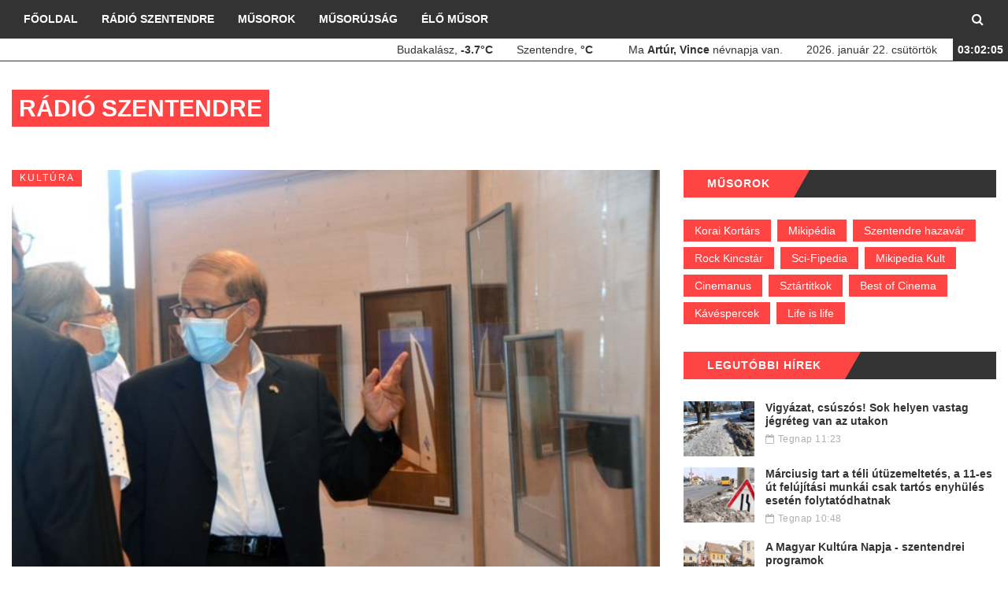

--- FILE ---
content_type: text/html; charset=utf-8
request_url: https://www.szentendre.media.hu/radio-szentendre/hirek/kultura/izraeli-villanasok-cimmel-nyilt-fotokiallitas-a-hbpmk-ban
body_size: 8420
content:
<!doctype html>
<html class="no-js" lang="hu">
<head>
			
		<!-- META TAGS -->
	<meta charset="utf-8">
	
							<title>Izraeli villanások címmel nyílt fotókiállítás a HBPMK-ban - Szentendrei Médiaközpont</title>
	<meta name="title" content="Izraeli villanások címmel nyílt fotókiállítás a HBPMK-ban - Szentendrei Médiaközpont" />
	<meta name="description" content="" />
	<meta name="keywords" content="" />
	
	<meta property="og:url"                content="http://www.szentendre.media.hu/radio-szentendre/hirek/kultura/izraeli-villanasok-cimmel-nyilt-fotokiallitas-a-hbpmk-ban" />
	<meta property="og:type"               content="article" />
	<meta property="og:title"              content="Izraeli villanások címmel nyílt fotókiállítás a HBPMK-ban - Szentendrei Médiaközpont" />
	<meta property="og:description"        content="" />
	<meta property="og:image"              content="http://www.szentendre.media.hu/uploads/news/mid/izrealfoto.jpeg" />	
	<meta property="fb:app_id" content="" />	
	
					
	<meta name="viewport" content="width=device-width, initial-scale=1">

	<!-- Favicon -->
	<link rel="shortcut icon" href="/images/favicon.ico" type="image/x-icon" />

	<link rel='stylesheet' id='wp-block-library-css'  href='/css/style.min.css?version=0.21' type='text/css' media='all' />
	<link rel='stylesheet' id='bootstrap-css'  href='/css/bootstrap.min.css?version=0.21' type='text/css' media='all' />
	<link rel='stylesheet' id='font-awesome-css'  href='/css/font-awesome.min.css?version=0.21' type='text/css' media='all' />
	<link rel='stylesheet' id='daily-news-main-style-css'  href='/css/screen.css?version=0.21' type='text/css' media='all' />
	<link rel="stylesheet" href="/css/weather-icons.min.css?version=0.21">
	<link rel="stylesheet" href="/css/slick.css?version=0.21">
	<link rel="stylesheet" href="/css/slick-theme.css?version=0.21">
	<link rel="stylesheet" href="/css/weather-icons.min.css?version=0.21" type="text/css" media="screen">
	<link href="/css/lightbox.css?version=0.21" rel="stylesheet">
	<link href="/css/custom.css?version=0.21" rel="stylesheet">
	<link href="/css/radio-szentendre.css?version=0.21" rel="stylesheet">
	
	<!--[if lt IE 9]>
		  <script src="http://html5shiv.googlecode.com/svn/trunk/html5.js"></script>
    <![endif]-->
	
	<script type="text/javascript">
		var show_ad_ids = [];
		
		var translate = {
												month: {
													m01: 'Janu\u00E1r',													m02: 'Febru\u00E1r',													m03: 'M\u00E1rcius',													m04: '\u00C1prilis',													m05: 'M\u00E1jus',													m06: 'J\u00FAnius',													m07: 'J\u00FAlius',													m08: 'Augusztus',													m09: 'Szeptember',													m10: 'Okt\u00F3ber',													m11: 'November',													m12: 'December'											},																day: {
													d01: 'H\u00E9tf\u0151',													d02: 'Kedd',													d03: 'Szerda',													d04: 'Cs\u00FCt\u00F6rt\u00F6k',													d05: 'P\u00E9ntek',													d06: 'Szombat',													d07: 'Vas\u00E1rnap'											},																highlight: {
													ad_text: '\x28x\x29\x20Hirdet\u00E9s'											},																home: {
													news: 'H\u00EDrek',													read_latest_news: 'Olvasd\x20el\x20a\x20legfrissebb\x20h\u00EDreket',													latest_videos: 'Friss\x20vide\u00F3k',													next_events: 'K\u00F6vetkez\u0151\x20esem\u00E9nyek',													mediums_title: 'M\u00E9diumok',													videos: 'Vide\u00F3k',													sounds: 'Hanganyagok'											},																footer: {
													contact: 'El\u00E9rhet\u0151s\u00E9g',													mediums: 'M\u00E9diumok',													cities: 'Telep\u00FCl\u00E9sek',													labels: 'C\u00EDmk\u00E9k',													copyright_text: 'Szentendre\x20M\u00E9dia,\x20minden\x20jog\x20fenntartva.',													address: 'C\u00EDm',													phone: 'Telefonsz\u00E1m'											},																header: {
													search_placeholder: 'Keres\u00E9s...',													live: '\u00C9l\u0151\x20m\u0171sor',													contact: 'Kapcsolat',													about_us: 'R\u00F3lunk',													shows: 'M\u0171sorok'											},																page: {
													url: 'oldal'											},																common: {
													today: 'Ma',													yesterday: 'Tegnap',													comments: 'Kommentek',													right_guide: 'M\u0171sor\u00FAjs\u00E1g',													right_show: 'Friss\x20vide\u00F3k,\x20hanganyagok',													name_day: 'n\u00E9vnapja\x20van',													go_home: 'Vissza\x20a\x20f\u0151oldalra',													no_result: 'Nincs\x20tal\u00E1lat\x21',													choose: 'V\u00E1lassz'											},																news: {
													highlighted: 'Kiemelt\x20h\u00EDrek',													latest: 'Legut\u00F3bbi\x20h\u00EDrek'											},																videos: {
													highlighted: 'Kiemelt\x20vide\u00F3k'											},																sounds: {
													highlighted: 'Kiemelt\x20hanganyagok'											},																contact: {
													information: 'El\u00E9rhet\u0151s\u00E9gek',													name: 'N\u00E9v',													email: 'Email\x20c\u00EDm',													phone: 'Telefonsz\u00E1m',													message: '\u00DCzenet',													name_placeholder: '\u00CDrd\x20be\x20a\x20nevedet',													email_placeholder: '\u00CDrd\x20be\x20az\x20email\x20c\u00EDmedet',													phone_placeholder: '\u00CDrd\x20be\x20a\x20telefonsz\u00E1modat',													message_placeholder: '\u00CDrd\x20be\x20az\x20\u00FCzenetedet',													send: '\u00DCzenet\x20k\u00FCld\u00E9se',													empty_name: 'A\x20nevedet\x20be\x20kell\x20\u00EDrnod\x21',													empty_email: 'Az\x20email\x20c\u00EDmedet\x20be\x20kell\x20\u00EDrnod\x21',													invalid_email: 'A\x20megadott\x20email\x20c\u00EDm\x20\u00E9rv\u00E9nytelen\x21',													empty_message: 'Az\x20\u00FCzenetedet\x20be\x20kell\x20\u00EDrnod\x21',													unknown_error: 'Ismeretlen\x20hiba\x21',													fields_required: 'A\x20megjel\u00F6lt\x20mez\u0151k\x20kit\u00F6lt\u00E9se\x20k\u00F6telez\u0151\x21',													send_message: '\u00DCzenet\x20k\u00FCld\u00E9se',													sent: 'K\u00F6sz\u00F6nj\u00FCk,\x20az\x20\u00FCzenetet\x20megkaptuk,\x20hamarosan\x20v\u00E1laszolunk.',													some_error: 'Hiba\x21'											},																search: {
													news: 'H\u00EDr',													video: 'Vide\u00F3',													sound: 'Hanganyag',													event: 'Esem\u00E9ny',													order_new: 'Legfrissebb\x20el\u00F6l',													order_old: 'Legr\u00E9gebbi\x20el\u00F6l',													send: 'Keres\u00E9s'											},																error404: {
													title: 'A\x20keresett\x20oldal\x20nem\x20tal\u00E1lhat\u00F3\x21',													text: 'Az\x20oldal\x20c\u00EDme\x20m\u00E1r\x20megv\u00E1ltozott,\x20vagy\x20m\u00E1r\x20nem\x20el\u00E9rhet\u0151.'											},																search_error_short: {
													text: 'A\x20keresett\x20kifejez\u00E9s\x20t\u00FAl\x20r\u00F6vid,\x20\u00EDrj\x20be\x20legal\u00E1bb\x203\x20karaktert\x21'											},																rss: {
													title: 'Szentendrei\x20M\u00E9diak\u00F6zpont\x20legfrissebb\x20h\u00EDrei',													title_tvsz: 'TV\x20Szentendre\x20legfrissebb\x20h\u00EDrei',													title_tvb: 'TV\x20Budakal\u00E1sz\x20legfrissebb\x20h\u00EDrei'											},																live: {
													title: '\u00C9l\u0151\x20ad\u00E1s'											},																guide: {
													title: 'M\u0171sor\u00FAjs\u00E1g',													repeat: 'ism\u00E9tl\u00E9s'											},																event: {
													archive: 'Kor\u00E1bbi\x20esem\u00E9nyek'											},																greeting: {
													title: 'K\u00F6sz\u00F6nt\u0151'											},																menu: {
													archive_videos: 'Arch\u00EDvum',													archive_sounds: 'Arch\u00EDvum'											},																game: {
													female: 'N\u0151',													male: 'Ferfi',													sex: 'Nem',													age: '\u00C9letkor',													town: 'Lak\u00F3hely',													question: 'Hol\x20szokta\x20hallgatni\x20a\x20R\u00E1di\u00F3\x20Szentendre\x20ad\u00E1s\u00E1t\x3F',													answer1: 'Otthon\x20FM\x20frekvenci\u00E1n',													answer2: '\u00DAtk\u00F6zben\x20FM\x20frekvenci\u00E1n',													answer3: 'Otthon\x20online',													answer4: '\u00DAtk\u00F6zben\x20online',													answer5: 'Otthon\x20a\x20Telekom\x20IPTV\x20h\u00E1l\u00F3zat\u00E1n',													header_title: 'R\u00E1di\u00F3\x20Szentendre\x20J\u00E1t\u00E9k',													send: 'K\u00FCld\u00E9s',													description: '',													to_subject: 'Bek\u00FCld\u00F6tt\x20\u0171rlap\x20\x2D\x20nyerem\u00E9nyj\u00E1t\u00E9k',													sent: 'K\u00F6sz\u00F6nj\u00FCk,\x20jelentkez\u00E9sed\x20meg\u00E9rkezett\x20hozz\u00E1nk.',													aszf: 'Elfogadom\x20az\x20Adatv\u00E9delmi\x20szab\u00E1lyzatot',													szab: 'Elfogadom\x20a\x20j\u00E1t\u00E9kszab\u00E1lyzatot',													answer6: 'M\u00E9g\x20nem\x20hallgattam\x20a\x20R\u00E1di\u00F3\x20Szentendr\u00E9t'											}											
							
					};
						
			</script>
	
	<!-- External JavaScripts --> 
	<script src="/js/jquery-3.1.1.min.js?version=0.21"></script>
	
			
	
</head>

<body class="home page-template page-template-page-frontpage page-template-page-frontpage-php page page-id-4 custom-background hide-bg">
	<!-- Global site tag (gtag.js) - Google Analytics -->
<script async src="https://www.googletagmanager.com/gtag/js?id=UA-110974193-1"></script>
<script>
  window.dataLayer = window.dataLayer || [];
  function gtag(){dataLayer.push(arguments);}
  gtag('js', new Date());

  gtag('config', 'UA-110974193-1');
</script>
<script data-ad-client="ca-pub-2942792423148999" async src="https://pagead2.googlesyndication.com/pagead/js/adsbygoogle.js"></script>
	<div id="fb-root"></div>
	<script>(function(d, s, id) {
	  var js, fjs = d.getElementsByTagName(s)[0];
	  if (d.getElementById(id)) return;
	  js = d.createElement(s); js.id = id;
	  js.src = "//connect.facebook.net/hu_HU/sdk.js#xfbml=1&version=v2.11&appId=198038350740890";
	  fjs.parentNode.insertBefore(js, fjs);
	}(document, 'script', 'facebook-jssdk'));
	
	window.fbAsyncInit = function() {
		$(document).trigger('fbload');  //  <---- THIS RIGHT HERE TRIGGERS A CUSTOM EVENT CALLED 'fbload'
	};
	</script>
	
	
	<!-- start header -->
	<div class="menu-container" id="main-navbar-container">
		<nav class="navbar navbar-default" id="main-navbar">
			<div class="container">
				<div class="navbar-header">
					<button type="button" class="navbar-toggle collapsed" data-toggle="collapse" data-target="#navbar" aria-expanded="false" aria-controls="navbar">
					<span class="sr-only">Toggle navigation</span>
					<span class="icon-bar"></span>
					<span class="icon-bar"></span>
					<span class="icon-bar"></span>
					</button>
						<a href="/kereses" id="search-open"><i class="fa fa-search"></i></a>
						<div id="search-wrap">
							
							<form action="/kereses" method="get" class="search-form">
								<div class="form-group clearfix">
									<label for="search">Keresés</label>
									<input type="text" class="pull-left search-input" placeholder="Keresés..." title="Keresés..." name="str">
									<button class="btn btn-default search-submit pull-right" type="submit"><i class="fa fa-search"></i></button>		
								</div>
							</form>
						</div>
				</div>
				<div id="navbar" class="navbar-collapse collapse">
					<ul id="menu-primary-menu" class="nav navbar-nav">
						
													<li><a href="/">Főoldal</a></li>
							<li><a href="/radio-szentendre">Rádió Szentendre</a></li>
															<li><a href="/radio-szentendre/hanganyagok">Műsorok</a></li>
														<li><a href="/musorujsag/radio-szentendre">Műsorújság</a></li>
							<li><a href="/elo/radio-szentendre">Élő műsor</a></li>
												
</ul>				</div>
			</div>
		</nav>
	</div>
	<div class="menu-container">
		<div class="secondary-bar-wrap">
			<div class="secondary-bar">
				<div class="latest-slider-wrap clearfix">
					<div class="clock">
						<div class="weather-outer">
															<div class="weather-item">
									<span class="weather-loc">Budakalász,</span>
									<span class="weather-deg">-3.7&deg;C</span>
								</div>
															<div class="weather-item">
									<span class="weather-loc">Szentendre,</span>
									<span class="weather-deg">&deg;C</span>
								</div>
													</div>
						<div class="name-day">Ma <span>Artúr, Vince</span> névnapja van.</div>
						<div id="date"></div>
						<div id="time"></div>
					</div>

				<!-- end latest slider -->
				</div>
			</div>
		</div>
	</div>
<div class="page-wrap">
	<header class="main-header">
						
		
						
		<div class="header-content-section" >
			<div class="container header-content-wrap align-center">
				<div class="cell-left">
					
					<a href="/radio-szentendre" class="logo image-logo medium-4">
						<h1>Rádió Szentendre</h1>
					</a>
				</div>					
				<div class="cell-right">
									</div>
			</div>
		</div>
	
	</header>
<!-- end header -->

							
		
		
			
	
	<div class="container">
		<div class="row">
			<div class="main-content col-md-8">
				
				<div class="row default-layout">
				<!-- start post -->
					<article class="post-wrap col-sm-12 first-post full-post post-92 post type-post status-publish format-standard has-post-thumbnail hentry category-health tag-health">
						
													<div class="entry-media"> <a href="/uploads/news/izrealfoto.jpeg" data-lightbox="article_gallery_top"><img src="/uploads/news/mid/izrealfoto.jpeg" alt="Izraeli villanások címmel nyílt fotókiállítás a HBPMK-ban" class="img-responsive"></a> <div class="category-list">
								<ul class="post-categories">
									<li><a href="/radio-szentendre/hirek/kultura"><span class="bg-2">Kultúra</span></a></li>
								</ul>
							</div></div>
												
						
						<h1 class="title">Izraeli villanások címmel nyílt fotókiállítás a HBPMK-ban</h1>
						<div class="post-meta">
							
														<span class="date">
								<i class="fa fa-calendar-o"></i>
								2021. június 11. 13:26
							</span>
						</div>
																		<div class="post-entry">
							<p style="text-align: justify;">&nbsp;</p>
<p style="text-align: justify;"><span style="font-size: 12pt;">Szentendr&eacute;n j&aacute;rt a Hamvas B&eacute;la Pest Megyei K&ouml;nyvt&aacute;rban Izrael &aacute;llam magyarorsz&aacute;gi nagyk&ouml;vete, Yacov&nbsp;Hadas-Handelsman /Jakov Hadas Hendelszman/. A nagyk&ouml;vet Kov&aacute;cs L&aacute;szl&oacute; fot&oacute;s izraeli villan&aacute;sok c&iacute;mű ki&aacute;ll&iacute;t&aacute;s&aacute;t nyitotta meg, majd t&aacute;rgyalt az egyik helyi c&eacute;g vezetőivel az Izrael &Aacute;llamnak gy&aacute;rtott mobil &oacute;v&oacute;helyekkel kapcsolatban.</span></p>
<p style="text-align: justify;"><span style="font-size: 12pt;">Izraeli villan&aacute;sok - M&uacute;lt &eacute;s jelen tal&aacute;lkoz&aacute;sa c&iacute;mmel ny&iacute;lt meg a Hamvas B&eacute;la Pest Megyei K&ouml;nyvt&aacute;rban Kov&aacute;cs L&aacute;szl&oacute; fot&oacute;s ki&aacute;ll&iacute;t&aacute;sa. A t&aacute;rlat Izrael &Aacute;llam soksz&iacute;nűs&eacute;g&eacute;t, a m&uacute;lt hagyom&aacute;nyainak, a modern jelenkorral val&oacute; &ouml;tv&ouml;z&eacute;s&eacute;t mutatja meg. A megnyit&oacute;n jelen volt Izrael &aacute;llam magyarorsz&aacute;gi nagyk&ouml;vete, Yacov&nbsp;Hadas-Handelsman /Jakov Hadas Hendelszman/, Szentendre vezetői, az int&eacute;zm&eacute;ny igazgat&oacute;ja &eacute;s t&ouml;bb megh&iacute;vott vend&eacute;g. A ki&aacute;ll&iacute;t&aacute;st a Magyar Izraeli bar&aacute;ti T&aacute;rsas&aacute;g&nbsp; Szentendre-Dunakanyar Kultur&aacute;lis Szervezete rendezte meg.</span></p>
<p style="text-align: justify;"><span style="font-size: 12pt;">A ki&aacute;ll&iacute;t&aacute;s j&uacute;nius 20-ig tekinthető meg, v&eacute;detts&eacute;gi igazolv&aacute;ny felmutat&aacute;s&aacute;val a HBPMK előcsarnok&aacute;ban.</span></p>
						</div>
					</article>
<!-- end post -->

											
						<div class="tag-wrap col-md-12">
							<div class="tag-wrap-inner">
								Címkék:
																	<a href="/cimke/dunakanyar" rel="tag">dunakanyar</a>,																	<a href="/cimke/pest-megyei-konyvtar" rel="tag">pest megyei könyvtár</a>,																	<a href="/cimke/program" rel="tag">program</a>,																	<a href="/cimke/szentendre" rel="tag">szentendre</a>															</div>
						</div>
							
										
					<div class="col-md-12">
											</div>
					
												
				</div>
				
			</div>
						<aside class="sidebar col-md-4 ">
		<div class="sidebar">
			
						
			<div class="widget widget_tag_cloud"><h3 class="title h5"><span>Műsorok</span></h3>
				
				<div class="tagcloud">
					
											<a class="tag-cloud-link tag-link-14 tag-link-position-1" href="/radio-szentendre/hanganyagok/korai-kortars" title="Korai Kortárs">Korai Kortárs</a>
											<a class="tag-cloud-link tag-link-14 tag-link-position-1" href="/radio-szentendre/hanganyagok/mikipedia" title="Mikipédia">Mikipédia</a>
											<a class="tag-cloud-link tag-link-14 tag-link-position-1" href="/radio-szentendre/hanganyagok/szentendre-hazavar" title="Szentendre hazavár">Szentendre hazavár</a>
											<a class="tag-cloud-link tag-link-14 tag-link-position-1" href="/radio-szentendre/hanganyagok/rock-kincstar" title="Rock Kincstár">Rock Kincstár</a>
											<a class="tag-cloud-link tag-link-14 tag-link-position-1" href="/radio-szentendre/hanganyagok/sci-fipedia" title="Sci-Fipedia">Sci-Fipedia</a>
											<a class="tag-cloud-link tag-link-14 tag-link-position-1" href="/radio-szentendre/hanganyagok/mikipedia-kult" title="Mikipedia Kult">Mikipedia Kult</a>
											<a class="tag-cloud-link tag-link-14 tag-link-position-1" href="/radio-szentendre/hanganyagok/cinemanus" title="Cinemanus">Cinemanus</a>
											<a class="tag-cloud-link tag-link-14 tag-link-position-1" href="/radio-szentendre/hanganyagok/sztartitkok" title="Sztártitkok">Sztártitkok</a>
											<a class="tag-cloud-link tag-link-14 tag-link-position-1" href="/radio-szentendre/hanganyagok/best-of-cinema" title="Best of Cinema">Best of Cinema</a>
											<a class="tag-cloud-link tag-link-14 tag-link-position-1" href="/radio-szentendre/hanganyagok/kavespercek" title="Kávéspercek">Kávéspercek</a>
											<a class="tag-cloud-link tag-link-14 tag-link-position-1" href="/radio-szentendre/hanganyagok/life-is-life" title="Life is life">Life is life</a>
										
				</div>
				
			</div>
			
			<div class="widget widget_categories"><h3 class="title h5"><span>Legutóbbi hírek</span></h3>
				
				<div class="content recent-post">
					
																																					
						<div class="recent-single-post clearfix have-image">
							<a href="/hirek/kozelet/vigyazat-csuszos-sok-helyen-vastag-jegreteg-van-az-utakon" class="post-title">
								<div class="post-thumb pull-left" style="background-image: url(/uploads/news/mid/jeges-szentendre.jpg);"></div>
								<div class="post-info">
									<h4 class="h5">Vigyázat, csúszós! Sok helyen vastag jégréteg van az utakon</h4>
									<div class="date"><i class="fa fa-calendar-o"></i>Tegnap 11:23</div>
								</div>
							</a>
						</div>
																																					
						<div class="recent-single-post clearfix have-image">
							<a href="/hirek/kozelet/marciusig-tart-a-teli-utuzemeltetes-a-11-es-ut-felujitasi-munkai-csak-tartos-enyhules-eseten-folytatodhatnak" class="post-title">
								<div class="post-thumb pull-left" style="background-image: url(/uploads/news/mid/260120-bori-szentendre-11-es-ut-ho-tel-tablak-nl-img-5337-scaled-rhxxml57mttevbaz0f4b1vfcssabykozyxph1b78mw.jpeg);"></div>
								<div class="post-info">
									<h4 class="h5">Márciusig tart a téli útüzemeltetés, a 11-es út felújítási munkái csak tartós enyhülés esetén folytatódhatnak</h4>
									<div class="date"><i class="fa fa-calendar-o"></i>Tegnap 10:48</div>
								</div>
							</a>
						</div>
																																					
						<div class="recent-single-post clearfix have-image">
							<a href="/hirek/kultura/a-magyar-kultura-napja-szentendrei-programok" class="post-title">
								<div class="post-thumb pull-left" style="background-image: url(/uploads/news/mid/489110826-1118858100278931-3908004372275591007-n-scaled-rhxud575q11o99wasnkeiic0tn5c80gchnbgepc22g.jpg);"></div>
								<div class="post-info">
									<h4 class="h5">A Magyar Kultúra Napja - szentendrei programok</h4>
									<div class="date"><i class="fa fa-calendar-o"></i>Tegnap 10:41</div>
								</div>
							</a>
						</div>
																																					
						<div class="recent-single-post clearfix have-image">
							<a href="/hirek/kozelet/csutortokon-is-a-faluhaz-balterme-ad-otthont-a-mentaskertnek" class="post-title">
								<div class="post-thumb pull-left" style="background-image: url(/uploads/news/mid/kameleon-valltaska-zold-hatlappal-e1768987484120-540x496-1.jpg);"></div>
								<div class="post-info">
									<h4 class="h5">Csütörtökön is a Faluház bálterme ad otthont a Mentáskertnek</h4>
									<div class="date"><i class="fa fa-calendar-o"></i>Tegnap 10:36</div>
								</div>
							</a>
						</div>
																																					
						<div class="recent-single-post clearfix have-image">
							<a href="/hirek/kozelet/vigyazat-adathalaszok-a-nav-nem-kuld-e-mailt" class="post-title">
								<div class="post-thumb pull-left" style="background-image: url(/uploads/news/mid/images-3-1.png);"></div>
								<div class="post-info">
									<h4 class="h5">Vigyázat, adathalászok! A NAV nem küld e-mailt  </h4>
									<div class="date"><i class="fa fa-calendar-o"></i>Tegnap 10:26</div>
								</div>
							</a>
						</div>
																																					
						<div class="recent-single-post clearfix have-image">
							<a href="/hirek/kozelet/ujra-korcsolyazhato-az-omszk-to-kijelolt-teruleten-biztonsagosan" class="post-title">
								<div class="post-thumb pull-left" style="background-image: url(/uploads/news/mid/616547692-122290200098218292-4216330478469020542-n.jpg);"></div>
								<div class="post-info">
									<h4 class="h5">Újra korcsolyázható az Omszk-tó – kijelölt területen, biztonságosan</h4>
									<div class="date"><i class="fa fa-calendar-o"></i>2026. január 20. 15:33</div>
								</div>
							</a>
						</div>
																																					
						<div class="recent-single-post clearfix have-image">
							<a href="/hirek/kozelet/ujabb-reszletek-a-h5-os-heven-tortent-incidensrol" class="post-title">
								<div class="post-thumb pull-left" style="background-image: url(/uploads/news/mid/hev5.jpeg);"></div>
								<div class="post-info">
									<h4 class="h5">Újabb részletek a H5-ös héven történt incidensről </h4>
									<div class="date"><i class="fa fa-calendar-o"></i>2026. január 20. 15:07</div>
								</div>
							</a>
						</div>
																																					
						<div class="recent-single-post clearfix have-image">
							<a href="/hirek/kozelet/budakalasz-es-szentendre-is-kozponti-telepulesse-valik-a-fovaros-korul-a-corvinus-egyetem-tanulmanya-szerint" class="post-title">
								<div class="post-thumb pull-left" style="background-image: url(/uploads/news/mid/budapest.jpg);"></div>
								<div class="post-info">
									<h4 class="h5">Budakalász és Szentendre is központi településsé válik a főváros körül a Corvinus Egyetem tanulmánya szerint</h4>
									<div class="date"><i class="fa fa-calendar-o"></i>2026. január 20. 14:39</div>
								</div>
							</a>
						</div>
																																					
						<div class="recent-single-post clearfix have-image">
							<a href="/hirek/kozelet/a-tartos-hideg-idojaras-miatt-az-operativ-torzs-kozlese-alapjan-a-tuzifa-kiszallitasa-tovabbra-is-zavartalanul-zajlik" class="post-title">
								<div class="post-thumb pull-left" style="background-image: url(/uploads/news/mid/tuzifa-tarolas-szabalyai.jpg);"></div>
								<div class="post-info">
									<h4 class="h5">A tartós hideg időjárás miatt az Operatív Törzs közlése alapján a tűzifa kiszállítása továbbra is zavartalanul zajlik</h4>
									<div class="date"><i class="fa fa-calendar-o"></i>2026. január 20. 14:07</div>
								</div>
							</a>
						</div>
																																					
						<div class="recent-single-post clearfix have-image">
							<a href="/hirek/kultura/konyvtari-minoseg-dijat-nyert-a-pmk" class="post-title">
								<div class="post-thumb pull-left" style="background-image: url(/uploads/news/mid/616044390-1293729409458914-8487674051485734614-n.jpg);"></div>
								<div class="post-info">
									<h4 class="h5">Könyvtári Minőség Díjat nyert a PMK!</h4>
									<div class="date"><i class="fa fa-calendar-o"></i>2026. január 20. 13:46</div>
								</div>
							</a>
						</div>
										
				</div>
				
			</div>
			
							<div class="widget widget_categories">
					<h3 class="title h5"><span>Töltsd le alkalmazásunkat!</span></h3>
											<p style="text-align:center">
							<a href="https://apps.apple.com/ae/app/r%C3%A1di%C3%B3-szentendre/id1478183353" target="_blank"><img src="/images/app-store-badge.png" alt="App Store" style="max-height: 50px;"></a>
							<a href="https://play.google.com/store/apps/details?id=hu.levels.radioszentendre&amp;hl=hu " target="_blank"><img src="/images/google-play-badge.png" alt="Google Play" style="max-height: 50px;"></a>
						</p>
									</div>
								
					
			<div class="widget widget_categories">
				<h3 class="title h5"><span>Élő műsor</span></h3>
				<p style="text-align:center"><a href="/elo/radio-szentendre" class="live-button">Élő adás <i class="fa fa-play-circle" aria-hidden="true"></i></a></p>
				
			</div>
					
			<div class="widget widget_categories">
				<h3 class="title h5"><span>Social media</span></h3>

				<span class="medium-item-social right-social-buttons">
					<a href="/kapcsolat/radio-szentendre" class="contact-medium">
						<i class="fa fa-envelope-square" aria-hidden="true"></i>
					</a>
					<a href="https://www.facebook.com/radioszentendre/" target="_blank" class="facebook-medium">
						<i class="fa fa-facebook-square" aria-hidden="true"></i>
					</a>
					<a href="https://www.youtube.com/channel/UCRM_1-RbwgxuNF_K2sAABuA" target="_blank" class="youtube-medium">
						<i class="fa fa-youtube-square" aria-hidden="true"></i>
					</a>
											<a href="https://soundcloud.com/radio-szentendre" target="_blank" class="soundcloud-medium">
							<i class="fa fa-soundcloud" aria-hidden="true"></i>
						</a>
									</span>

			</div>
			
			<div id="calendar-2" class="widget widget_calendar">
				<h3 class="title h5"><span>Naptár</span></h3>
				<div id="calendar_wrap" class="calendar_wrap">
					<table id="wp-calendar" class="wp-calendar-table">
						<caption>2026 Január</caption>
						<thead>
						<tr>
							<th scope="col" title="Hétfő">H</th>
							<th scope="col" title="Kedd">K</th>
							<th scope="col" title="Szerda">SZE</th>
							<th scope="col" title="Csütörtök">CS</th>
							<th scope="col" title="Péntek">P</th>
							<th scope="col" title="Szombat">SZO</th>
							<th scope="col" title="Vasárnap">V</th>
						</tr>
						</thead>
						<tbody>
						
						</tbody>
					</table>
					
				</div>
			</div>
						
						
						
		</div>
	</aside>			</div>
	</div>


				
	<footer class="main-footer">
		<div class="footer-top">
			<div class="container">
				<div class="row">
					<div class="col-md-4 col-sm-6">
						<div id="text-6" class="widget widget_text"><h3 class="title h5"><span>Információk</span></h3>
							<div>
								<ul class="footer-nav">
																			<li>
											<a href="/kapcsolat/radio-szentendre" title="Kapcsolat"  class="">
												Kapcsolat
											</a>
										</li>
																			<li>
											<a href="/impresszum" title="Impresszum"  class="">
												Impresszum
											</a>
										</li>
																			<li>
											<a href="/mediaajanlat" title="Médiaajánlat"  class="">
												Médiaajánlat
											</a>
										</li>
																			<li>
											<a href="/adatkezelesi-tajekoztato" title="Adatkezelési tájékoztató"  class="">
												Adatkezelési tájékoztató
											</a>
										</li>
																	</ul>
							</div>
						</div>
					</div>
					<div class="col-md-4 col-sm-6">
						<div id="text-6" class="widget widget_text"><h3 class="title h5"><span>Partnerek</span></h3>
							<div>
								<div id="footer_slider">
																			<div class="item">
											<a href="https://mti.hu/" target="_blank" style="background-image:url('/uploads/partner/mti-hirfelhasznalo.jpg')">
												
											</a>
										</div>
																			<div class="item">
											<a href="https://nmhh.hu/" target="_blank" style="background-image:url('/uploads/partner/nmhh-logo-hun-mediatanacs-tamogatasi-program-1-cmyk.png')">
												
											</a>
										</div>
																			<div class="item">
											<a href="https://tamogatas.mtva.hu/" target="_blank" style="background-image:url('/uploads/partner/mecenatura-logo-honlapra-1.jpg')">
												
											</a>
										</div>
																			<div class="item">
											<a href="https://myonlineradio.hu/radio-szentendre" target="_blank" style="background-image:url('/uploads/partner/xmyonlineradio-bg-jpg-qitok-a41xqidz-pagespeed-ic-zbwdmu4zhu.jpg')">
												
											</a>
										</div>
																	</div>
							</div>
						</div>
					</div>
					<div class="col-md-4 col-sm-6">
						<div id="text-6" class="widget widget_text"><h3 class="title h5"><span>Töltsd le az alkalmazásunkat!</span></h3>
							<div>
								<p class="center" style="color:#c2c2c2;">
									TV Szentendre<br>
									<a href="https://apps.apple.com/hu/app/tv-szentendre/id1465512684?l=hu" target="_blank"><img src="/images/app-store-badge.png" alt="App Store" style="max-height: 50px;"></a>
									<a href="https://play.google.com/store/apps/details?id=hu.streaming4u.tvszentendre" target="_blank"><img src="/images/google-play-badge.png" alt="Google Play" style="max-height: 50px;"></a>
								</p>
								<br><br>
								
								<p class="center" style="color:#c2c2c2;">
									TV Budakalász<br>
									<a href="https://apps.apple.com/hu/app/tv-budakal%C3%A1sz/id1465509185?l=hu" target="_blank"><img src="/images/app-store-badge.png" alt="App Store" style="max-height: 50px;"></a>
									<a href="https://play.google.com/store/apps/details?id=hu.streaming4u.tvbudakalasz" target="_blank"><img src="/images/google-play-badge.png" alt="Google Play" style="max-height: 50px;"></a>
								</p>
								<br><br>
								
								<p class="center" style="color:#c2c2c2;">
									Rádió Szentendre<br>
									<a href="https://apps.apple.com/ae/app/r%C3%A1di%C3%B3-szentendre/id1478183353" target="_blank"><img src="/images/app-store-badge.png" alt="App Store" style="max-height: 50px;"></a>
									<a href="https://play.google.com/store/apps/details?id=hu.levels.radioszentendre&amp;hl=hu " target="_blank"><img src="/images/google-play-badge.png" alt="Google Play" style="max-height: 50px;"></a>
								</p>
							</div>
						</div>
					</div>
				</div>
				
			</div>
		</div>		
		<div class="footer-bottom">
			<div class="container">
				<div class="row">
					<div class="col-sm-10 copyright">&copy; 2026, Szentendre Média, minden jog fenntartva.</div>
					<div class="col-sm-2">
						<div class="feed-link-wrap">
							<a href="/rss"><i class="fa fa-rss-square"></i> RSS</a>
						</div>
					</div>
				</div>
			</div>
		</div>
	</footer>
</div>
<a href="#" id="back-to-top"><i class="fa fa-angle-up"></i></a>


		
	<script type="text/javascript" src="/js/slick.min.js?version=0.21"></script>
	<script src="/js/lightbox.js?version=0.21"></script>
	<script src="/js/site.js?version=0.21"></script>

			
	  
			
				
		
	<!-------------------------------------------
	IndiData Tracking code for: Szentendre.media.hu
	-------------------------------------------->
	<script>!function(e) {var n=document.createElement("script"); n.src="https://stat.indidata.com/stat.js", document.body.appendChild(n), n.addEventListener("load",function(){IndiData.push(64)},!0 ) }();</script>
	<!--IndiData Tracking code for: Szentendre.media.hu - -->
	<script async src="https://admanager.netadclick.com/admanager.js"></script>
</body>
</html>

--- FILE ---
content_type: text/html; charset=utf-8
request_url: https://www.szentendre.media.hu/ajax.php?action=load_calendar
body_size: 255
content:
{"calendar":[[{"date":"2025-12-29","year":2025,"month":12,"day":29,"weekday":1,"inactive":true,"active":false},{"date":"2025-12-30","year":2025,"month":12,"day":30,"weekday":2,"inactive":true,"active":false},{"date":"2025-12-31","year":2025,"month":12,"day":31,"weekday":3,"inactive":true,"active":false},{"date":"2026-01-01","year":2026,"month":1,"day":1,"weekday":1,"inactive":false,"active":false},{"date":"2026-01-02","year":2026,"month":1,"day":2,"weekday":2,"inactive":false,"active":false},{"date":"2026-01-03","year":2026,"month":1,"day":3,"weekday":3,"inactive":false,"active":false},{"date":"2026-01-04","year":2026,"month":1,"day":4,"weekday":4,"inactive":false,"active":false}],[{"date":"2026-01-05","year":2026,"month":1,"day":5,"weekday":5,"inactive":false,"active":false},{"date":"2026-01-06","year":2026,"month":1,"day":6,"weekday":6,"inactive":false,"active":false},{"date":"2026-01-07","year":2026,"month":1,"day":7,"weekday":7,"inactive":false,"active":false},{"date":"2026-01-08","year":2026,"month":1,"day":8,"weekday":8,"inactive":false,"active":false},{"date":"2026-01-09","year":2026,"month":1,"day":9,"weekday":9,"inactive":false,"active":false},{"date":"2026-01-10","year":2026,"month":1,"day":10,"weekday":10,"inactive":false,"active":false},{"date":"2026-01-11","year":2026,"month":1,"day":11,"weekday":11,"inactive":false,"active":false}],[{"date":"2026-01-12","year":2026,"month":1,"day":12,"weekday":12,"inactive":false,"active":false},{"date":"2026-01-13","year":2026,"month":1,"day":13,"weekday":13,"inactive":false,"active":false},{"date":"2026-01-14","year":2026,"month":1,"day":14,"weekday":14,"inactive":false,"active":false},{"date":"2026-01-15","year":2026,"month":1,"day":15,"weekday":15,"inactive":false,"active":false},{"date":"2026-01-16","year":2026,"month":1,"day":16,"weekday":16,"inactive":false,"active":false},{"date":"2026-01-17","year":2026,"month":1,"day":17,"weekday":17,"inactive":false,"active":false},{"date":"2026-01-18","year":2026,"month":1,"day":18,"weekday":18,"inactive":false,"active":false}],[{"date":"2026-01-19","year":2026,"month":1,"day":19,"weekday":19,"inactive":false,"active":false},{"date":"2026-01-20","year":2026,"month":1,"day":20,"weekday":20,"inactive":false,"active":false},{"date":"2026-01-21","year":2026,"month":1,"day":21,"weekday":21,"inactive":false,"active":false},{"date":"2026-01-22","year":2026,"month":1,"day":22,"weekday":22,"inactive":false,"active":true},{"date":"2026-01-23","year":2026,"month":1,"day":23,"weekday":23,"inactive":false,"active":false},{"date":"2026-01-24","year":2026,"month":1,"day":24,"weekday":24,"inactive":false,"active":false},{"date":"2026-01-25","year":2026,"month":1,"day":25,"weekday":25,"inactive":false,"active":false}],[{"date":"2026-01-26","year":2026,"month":1,"day":26,"weekday":26,"inactive":false,"active":false},{"date":"2026-01-27","year":2026,"month":1,"day":27,"weekday":27,"inactive":false,"active":false},{"date":"2026-01-28","year":2026,"month":1,"day":28,"weekday":28,"inactive":false,"active":false},{"date":"2026-01-29","year":2026,"month":1,"day":29,"weekday":29,"inactive":false,"active":false},{"date":"2026-01-30","year":2026,"month":1,"day":30,"weekday":30,"inactive":false,"active":false},{"date":"2026-01-31","year":2026,"month":1,"day":31,"weekday":31,"inactive":false,"active":false},{"date":"2026-02-01","year":2026,"month":2,"day":1,"weekday":7,"inactive":true,"active":false}]],"calendar_events":{"2025-12-29":0,"2025-12-30":0,"2025-12-31":0,"2026-01-01":0,"2026-01-02":0,"2026-01-03":0,"2026-01-04":0,"2026-01-05":0,"2026-01-06":0,"2026-01-07":0,"2026-01-08":0,"2026-01-09":0,"2026-01-10":0,"2026-01-11":0,"2026-01-12":0,"2026-01-13":0,"2026-01-14":0,"2026-01-15":0,"2026-01-16":0,"2026-01-17":0,"2026-01-18":0,"2026-01-19":0,"2026-01-20":0,"2026-01-21":0,"2026-01-22":0,"2026-01-23":0,"2026-01-24":0,"2026-01-25":0,"2026-01-26":0,"2026-01-27":0,"2026-01-28":0,"2026-01-29":0,"2026-01-30":0,"2026-01-31":0,"2026-02-01":0},"date":"2026-01-01","year":"2026","month":"01","today":"2026-01-22","status":"ok"}

--- FILE ---
content_type: text/html; charset=utf-8
request_url: https://www.google.com/recaptcha/api2/aframe
body_size: 269
content:
<!DOCTYPE HTML><html><head><meta http-equiv="content-type" content="text/html; charset=UTF-8"></head><body><script nonce="X12KrqN2VYZFpZFPZjhq8w">/** Anti-fraud and anti-abuse applications only. See google.com/recaptcha */ try{var clients={'sodar':'https://pagead2.googlesyndication.com/pagead/sodar?'};window.addEventListener("message",function(a){try{if(a.source===window.parent){var b=JSON.parse(a.data);var c=clients[b['id']];if(c){var d=document.createElement('img');d.src=c+b['params']+'&rc='+(localStorage.getItem("rc::a")?sessionStorage.getItem("rc::b"):"");window.document.body.appendChild(d);sessionStorage.setItem("rc::e",parseInt(sessionStorage.getItem("rc::e")||0)+1);localStorage.setItem("rc::h",'1769050923675');}}}catch(b){}});window.parent.postMessage("_grecaptcha_ready", "*");}catch(b){}</script></body></html>

--- FILE ---
content_type: text/css
request_url: https://www.szentendre.media.hu/css/custom.css?version=0.21
body_size: 3248
content:
.image-logo {
	width: auto;
	height: 90px;
	background-size: contain;
	background-repeat: no-repeat;
	background-position: left center;
	display: block;
	margin-bottom:0;
}

.image-logo h1 {
	margin-bottom: 0;
	font-size: 30px;
	color: #ffffff;
	background: #ff4444;
	display:inline-block;
	text-transform: uppercase;
	padding: 5px 9px;
	margin-top: 21px;
}

.image-logo.medium-0 {
	max-width: 261px;
	
}

.image-logo.medium-0 h1 {
	margin-top: 6px;
}

/* 1.6 - Add Place
    -----------------------------------------------------------------*/
.sidebar-add-place video,
.top-sidebar-add-place video,
.add-place video,
.bottom-add-place video,
.bottom-add-place-mobile video,
.header-top-mobile video,
.bottom-add-place-mobile video,
.home-left-add-place video,
.home-right-add-place video {
	width: 100%;height: auto;
}
.sidebar-add-place, .top-sidebar-add-place {
	margin-bottom: 1.625em;
	text-align: center;
}

.sidebar-add-place iframe {
	margin-left: auto;
	margin-right: auto;
}

.top-sidebar-add-place h3 {
	margin-top: 0;
}
.add-place {
	margin: 30px 0;
	text-align: center;
}
.bottom-add-place,
.bottom-add-place-mobile {
	margin-bottom: 1.625em;
	text-align: center;
}
.header-top-mobile {
	display:none;
}
.bottom-add-place-mobile {
	display:none;
}

.bottom-add-place iframe,
.bottom-add-place-mobile iframe {
	margin-left: auto;
	margin-right: auto;
}

.add-place img, .sidebar-add-place img, .top-sidebar-add-place img, .bottom-add-place img, .bottom-add-place-mobile img {
	width: auto;
	max-width: 100%;
}
.sponsored, .sponsored:focus {
	display: block;
	text-align: center;
	color: #FFF;
	text-transform: uppercase;
	margin: 0 auto 1.25em;
	white-space: nowrap;
	border-radius: 1px;
	height: 40px;
	width: 400px;
	padding: 6px 16px;
	font-family: 'Roboto', sans-serif;
}
.sponsored-gray, .sponsored-gray:focus {
	display: block;
	text-align: center;
	color: #FFF;
	text-transform: uppercase;
	letter-spacing: .05em;
	margin: 0 auto 1px;
	white-space: nowrap;
	border-radius: 2px;
	height: 40px;
	background-color: #2c2c34;
	width: 400px;
	padding: 8px 16px;
}
.sponsored-gray {
	color: #FFF!important;
}
.header-add-place {
	overflow: hidden;
	
	float: right;
	display: inline;
}
.header-add-place .desktop-add {
	margin: 0 auto;
	text-align: center;
}

.home-left-add-place {
	margin-bottom: 45px;
}

.home-left-add-place img {
	width:100%;
}

.home-right-add-place {
	margin-bottom: 45px;
}

.home-right-add-place img {
	width:100%;
}

.latest-slider-wrap {
	margin-right:0;
}

.clock {
	display:flex;
	align-items: flex-end;
	justify-content: flex-end;
	width: 100%;
}

.weather-outer {
	display:flex;
}

.weather-outer .weather-item {
	margin-left: 15px;
	margin-right: 15px;
}

.weather-outer .weather-item .weather-deg {
	font-weight: bold;
}

.clock .name-day span {
	font-weight: bold;
}

.name-day {
	margin-left: 30px;
	margin-right: 30px;
}

.clock #time {
	background:#343334;
	display:inline-block;
	color: #FFF;
	font-weight: bold;
	padding-left: 6px;
	padding-right: 6px;
	margin-left:20px;
}

.clock #date {
	
}

#footer_slider .item a {
	width: 100%;
	width: 190px;
	height: 0;
	padding-bottom: 110px;
	background-size: contain;
	background-repeat: no-repeat;
	background-position: center center;
	background-color: #FFF;
	display: block;
	font-size: 0;
	text-indent: -9999px;
	margin: 15px auto;
}

.widget.widget_calendar table thead tr th,
.widget.widget_calendar table tbody td {
	width: 14.285714%;
}

.not-same-month {
	opacity:0.0;
}

.day-today {
	background:#ff4444;
	color:#FFF;
}

.mediums {
	text-align: center;
}

.mediums .item {
	margin-bottom: 20px;
}

.mediums .medium-image-home {
	max-width: 200px;
	
}

.mediums .medium-item-social {
	font-size: 20px;
	display:block;
}

.pagination > li > a:focus, .pagination > li > a:hover, .pagination > li > span:focus, .pagination > li > span:hover,
.pagination > li > a, .pagination > li > span {
	color:#333333;
}

.pagination > .active > a, .pagination > .active > a:focus, .pagination > .active > a:hover, .pagination > .active > span, .pagination > .active > span:focus, .pagination > .active > span:hover {
	background-color: #ff4444;
	border-color: #ff4444;
}

.entry-media {
	position: relative;
}

.video-full {
	display: block;
	width: 100%;
	margin-bottom: 1.625em;
	position: relative;
}
.video-full h2, .video-full h4 {
	margin-bottom: 10px;
	margin-top: 10px;
}
video-container {
	position: relative;
	width: 100%;
	height: 0;
	padding-bottom: 57%;
}
.video {
	position: absolute;
	top: 0;
	left: 0;
	width: 100%;
	height: 100%;
	border: 0;
}

.video-full {
  display: block;
  width: 100%;
  margin-bottom: 1.625em;
}

.video-container {
  position: relative;
  width: 100%;
  height: 0;
  padding-bottom: 57%;
}

.tagcloud.ib {
	display:inline-block;
}

.tagcloud a {
	font-size: 14px !important;
	padding: 0px 14px;
	background: #ff4444;
	color: #ffffff !important;
	display: inline-block;
	margin: 0px 4px 7px 0px;
}

.tagcloud a:hover {
	color: #DDD !important;
}

.post-wrap .category-list {
	z-index: 1;
}

.row-search-category-select {
	padding-top: 15px;
}

.search-label-box {
	display: inline-block;
	padding: 5px 16px;
	vertical-align: middle;
	cursor: pointer;
}

.row-search-category-select label {
	margin-bottom: 0;
}

.main-search {
	padding-bottom: 20px;
}

.email1 {
	display:none !important;
}

.message {
	display: block;
	text-align: center;
	color: #FFF;
	padding: 15px;
	font-size: 18px;
	width: 100%;
	margin: 20px 0;
}

.message.error {
	background: #d4000e;
}

.message .title {
	padding: 20px;
	font-size: 22px;
}

.message.error .title {
	background: #fb2937;
}

.message .content {
	padding: 20px;
	font-size: 20px;
}

.message.error ul {
	margin: 0;
	list-style: none;
	padding:0;
}

.contact-us ul li {
	margin-bottom: 15px;
}

.img-responsive {
	width: 100%;
}

.item.team-item {
	height: auto;
	margin-bottom: 2.125em;
}

.item-image-1, .item-image-2, .item-image-3 {
  display: block;
  position: relative;
  overflow: hidden;
  margin-bottom: 0;
}

.item.team-item .item-image-3 .img-link {
	width: 100%;
	height: 0;
	padding-bottom: 120%;
	background-size: cover;
	background-repeat: no-repeat;
	background-position: center center;
	display:block;
}

.item-image-1 .img-full, .item-image-2 .img-full, .item-image-3 .img-full {
	display:none;
}

.label-1, .label-2, .label-3, .label-4, .label-5, .label-6, .label-7, .label-8, .label-9, .label-10, .label-11, .label-12, .label-14 {
	padding: 4px 6px;
	letter-spacing: .03em;
	font-weight: 400;
	color: #FFF;
	position: absolute;
	bottom: 4px;
	left: -3px;
	right: auto;
	top: auto;
	text-align: center;
	border-radius: 1px;
	text-transform: uppercase;
	border: none;
	margin-left: 16px;
	margin-bottom: 10px;
	z-index: 2;
	background-color: #333333;
	line-height: 1.2em;
	text-align: left;
	  font-size: 15px;
}

.guide-days {
	margin:0;
	padding:0;
	display:table;
	width:100%;
}

.guide-days li {
	display:table-cell;
	vertical-align: middle;
	width:14.285714%;
	border-left:1px solid #ddd;
	border-top:1px solid #ddd;
	border-bottom:1px solid #ddd;
}

.guide-days li:last-child {
	border-right:1px solid #ddd;
}

.guide-days li a {
	display:block;
	padding: 8px 3px;
	text-align: center;
	font-size:16px;
}

.guide-days li a:hover {
	color:#ff4444;	
}

.guide-days li.active a {
	background:#ff4444;	
	color:#FFF;
}

.guide-list {
	margin-top:30px;
}

.guide-list .item {
	margin-bottom: 25px;
}

.guide-list .item .title-row {
	background:#EEE;
}

.guide-list .item .repeat,
.sidebar-schedule .repeat {
	color:#666;
	font-style: italic;
	font-size: 12px;
}

.guide-list .item .time {
	background: #ff4444;
	color:#FFF;
	padding:5px 8px;
	display:inline-block;
	width:60px;
	text-align: center;
}

.guide-list .item .title {
	padding:5px 15px;
	display:inline-block;
	margin:0;
}

.guide-list .item .description {
	font-weight: normal;
	margin-top: 5px;
	padding-left:75px;
	font-style: italic;
}

.home-show-preview {
	height: 0;
	padding-bottom: 56.25%;
}

.live-button2 {
	background: rgba(212, 0, 4, 1.00) !important;;
	color: #FFF !important;
}

.live-button {
	  background: rgba(212, 0, 4, 1.00);
	color: #FFF !important;
	text-transform: uppercase;
	font-weight: bold;
	vertical-align: middle;
	padding: 10px 16px !important;
}

.live-button i {
	vertical-align: middle;
	font-size: 17px;
	margin-left: 5px;
	margin-top: -4px;
}

.medium-item-social {
	font-size: 40px;
	text-align: center;
	display:block;
}

.full-fade {
	position: fixed;
	width: 100%;
	height: 100%;
	z-index: 10000;
	background: rgba(0, 0, 0, 0.4);
	top: 0;
	left: 0;
}

.full-fade .fade-inner {
	position: absolute;
	top: 50%;
	left: 50%;
	transform: translate(-50%, -50%);
}

.full-fade a.close {
	display: inline-block;
	position: fixed;
	top: -40px;
	right: -30px;
	color: #FFF;
	font-size: 35px;
	z-index: 10001;
	opacity: 1.0;
	
}

.full-fade a.goto {
	
}

.full-fade a.goto img {
	max-width: 1200px;
}

.pb-fade {
	position: fixed;
	width: 100%;
	height: 100%;
	z-index: 10000;
	background: rgba(0, 0, 0, 0.4);
	top: 0;
	left: 0;
}

.pb-container {
	position: fixed;
	width: 100%;
	height: 100%;
	z-index: 10001;
	top: 0;
	left: 0;
}

.pb-container .pb-inner {
	position: absolute;
	left: 50%;
    top: 50%;
    transform: translate(-50%,-50%);
	width:100%;
	height: auto;
	max-width:1280px;
	max-height: 720px;
	padding:20px 0;
}

.pb-container .pb-inner img {
	width: 100%;
}

.pb-container .pb-inner .close {
	right:5px;
	top:-17px;
	color:#FFF;
	opacity:1;
	font-size: 32px;
	position: absolute;
}

.pb-container .pb-inner video {
	max-width: 100%;
	width: 100%;
}

.header-content-wrap {
	width:100%;
}

.menu-container {
	
}

#main-navbar-container {
	position: -webkit-sticky; /* Safari */
	position: sticky;
	top: 0;
	z-index: 9;
}

.youtube-medium-home {
	margin:0 auto;
	display:block;
	font-size: 54px;
	text-align: center;
	padding-top: 20px;
}

.youtube-medium-home img {
	max-width: 100% !important;
	height: 60px !important;
	margin-top:20px;
	margin-bottom:20px;
}

.soundcloud-medium-home {
	margin:0 auto;
	display:block;
	font-size: 54px;
	text-align: center;
	padding-top: 20px;
}

.soundcloud-medium-home img {
	max-width: 100% !important;
	height: 100px !important;
}

.post-entry iframe {
	max-width: 100%;
}

.product-item {
	max-width: 400px;
	padding:30px 30px 60px 30px;
	margin:0 auto;
	text-align: center;
}

.product-item .title {
	margin-bottom: 0;
}

.product-image {
	margin:10px 0;
	text-align: center;
}

.product-image img {
	max-width: 100%;
	max-height: 300px;
}

.product-deposit {
	display:block;
	text-align: center;
}

.product-price {
	display:block;
	text-align: center;
}

.line-item {
	width:100%;
	height: 1px;
	display:block;
	border-bottom: 1px solid #101010;
}

.product-category-title {
	text-align:center;
	margin-top: 70px;
}

.rental-condition {
	max-width: 740px;
	margin:0 auto;
	line-height: 1.3em;
	padding:40px 10px;
}

.services-header {
	width:100%;
	height: 300px;
	background-image:url(/images/width_2048.webp);
	background-size: cover;
	background-repeat: no-repeat;
	background-position: center center;
	text-align: center;
	position: relative;
}

.services-header span {
	color:#FFF;
	padding:4px;
	font-size:30px;
	background:#ff4444;
	position: absolute;
	top:50%;
	left:50%;
	transform:translate(-50%, -50%);
	max-width: 70%;
	text-transform: uppercase;
	line-height: 1.5em;
}

.services-top-content {
	padding:50px 0 60px;
}

.services-icons {
	list-style: none;
	padding:30px 0;
	margin:0;
	display:flex;
	flex-flow: wrap;
}

.services-icons li {
	width:33.3333%;
	display:block;
	text-align: center;
	padding:20px;
}

.services-category-title {
	line-height: 35px;
	background: #343334;
	margin-bottom: 28px;
	font-weight: 700;
	color: #333333;
	margin-top: 0;
	font-size:14px;
}

.services-category-title span {
	color: #ffffff;
	text-transform: uppercase;
	background: #ff4444;
	padding: 0 30px;
	line-height: 35px;
	letter-spacing: 1px;
	display: inline-block;
	position: relative;
}

.services-category-title span::before {
	content: "";
	width: 1px;
	height: 1px;
	position: absolute;
	left: 100%;
	top: 0;
	border-top: 35px solid #ff4444;
	border-right: 20px solid transparent;
	border-bottom: 0;
	border-left: 0;
}

.services-item {
	padding:30px 30px 30px 30px;
}

.services-item .title {
	text-align: center;
	margin-bottom: 20px;
	font-size: 22px;
}

.services-item .services-image {
	text-align: center;
	margin-top: 20px;
	margin-bottom: 20px;
	background-size: cover;
	background-repeat: no-repeat;
	background-position: center center;
	width: 100%;
	padding-bottom: 60%;
}

.services-item .services-image img {
	width: 100%;
	max-width: 400px;
	max-height: 300px;
	display:none;
	opacity: 0.0;
	width:0;
	height: 0;
}

.services-item .services-description {
	padding:10px 0;
	margin-top: 20px;
}

.services-item .services-video {
	text-align: center;
	margin-top: 10px;
}

.services-item .services-video span {
	font-weight: bold;
	display:block;
	text-align: center;
}

.services-item .services-video img {
	max-width: 300px;
}

.services-grid {
	display: grid;
	grid-template-columns: repeat(3, 1fr);
	grid-auto-rows: 1fr;
	width:100%;
}

.services-grid-item {
	
}

@media only screen and (max-width: 1400px) {
	.add-place, .add-place img, .sidebar-add-place img, .add-place img, .bottom-add-place img, .bottom-add-place-mobile img, .sponsored-gray, .sponsored-gray:focus, .sponsored { max-width:100%; }
	.top-sidebar-add-place img { max-width: 100%; padding: 0; }
	
	.add-place, .bottom-add-place, .bottom-add-place-mobile { padding: 0 16px; }
	
}

@media only screen and (max-width: 1199px) {
	.header-add-place .desktop-add, .header-logo { display: none !important; }
	.sidebar-add-place, .top-sidebar-add-place { margin-bottom: 0; }
	.sidebar-add-place, .top-sidebar-add-place { margin-bottom: 1.625em; }
	
	.image-logo {
		margin:0 auto;
	}
	
	.services-grid {
		grid-template-columns: repeat(2, 1fr);
	}
	
	.services-item {
		padding: 20px ;
	}
}

@media only screen and (max-width: 767px) {
	.header-add-place, .add-place, .bottom-add-place { display: none !important; }
	.bottom-add-place-mobile { display:block !important; }
	
	.weather-outer,
	.name-day {
		display:none;
	}
	
	.icon-sub-menu {
		position: absolute;
		top: 0;
		right: 0;
		display: block;
	}
	
	.sidenav-dropdown-icon {
		display:none;
		padding:8px;
		transition: rotation 0.3s;
	}
	
	.sidenav-dropdown-icon:after {
		content: '\f107';
		font-family: Fontawesome;
		margin-left: 4px;
		margin-right: 4px;
		font-size: 22px;
		color: #FFF;
		display:block;
	}
	
	.menu-open .sidenav-dropdown-icon {
		rotation: 180deg;
	}
	
	.services-header span {
		display:block;
		position: relative;
		font-size:24px;
	}
	
	.services-icons li {
		width: 100%;
	}
	
	.services-grid {
		display:block;
	}
	
	.services-item {
		padding: 20px 0 20px 0px;
	}
}

@media only screen and (max-width: 479px) {
	.add-place { margin: auto; }
	
}

--- FILE ---
content_type: text/css
request_url: https://www.szentendre.media.hu/css/radio-szentendre.css?version=0.21
body_size: -152
content:
.post-wrap:not(.post_format-post-format-gallery) a .image-container {
	height: 0;
    padding-bottom: 60%;
}